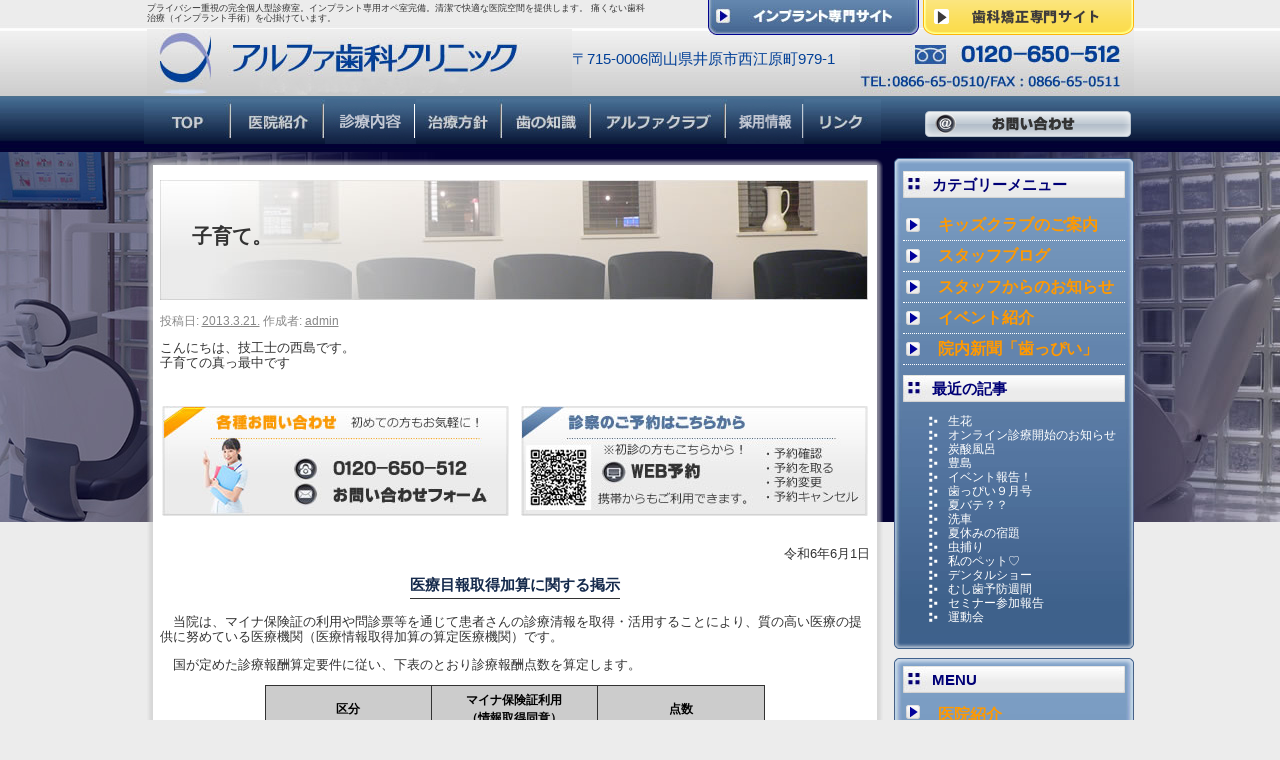

--- FILE ---
content_type: text/html; charset=UTF-8
request_url: https://alpha-dental.jp/%E5%AD%90%E8%82%B2%E3%81%A6%E3%80%82/
body_size: 10406
content:
<!DOCTYPE html>
<html lang="ja" prefix="og: http://ogp.me/ns# fb: http://ogp.me/ns/fb# article: http://ogp.me/ns/article#">
<head>
<meta charset="UTF-8" />
<title>子育て。 | プライバシー重視の完全個人型診療室。インプラント専用オペ室完備。清潔で快適な医院空間を提供します。 痛くない歯科治療（インプラント手術）を心掛けています。</title>
<link rel="profile" href="http://gmpg.org/xfn/11" />
<link href="https://alpha-dental.jp/wp-content/themes/twentyten/inohara.css" rel="stylesheet" type="text/css">
<link rel="stylesheet" type="text/css" media="all" href="https://alpha-dental.jp/wp-content/themes/twentyten/style.css" />
<link rel="pingback" href="https://alpha-dental.jp/xmlrpc.php" />
<meta name='robots' content='max-image-preview:large' />

<!-- SEO Ultimate (http://www.seodesignsolutions.com/wordpress-seo/) -->
	<meta property="og:type" content="article" />
	<meta property="og:title" content="子育て。" />
	<meta property="og:url" content="https://alpha-dental.jp/%e5%ad%90%e8%82%b2%e3%81%a6%e3%80%82/" />
	<meta property="article:published_time" content="2013-03-21" />
	<meta property="article:modified_time" content="2018-12-27" />
	<meta property="article:author" content="https://alpha-dental.jp/author/admin/" />
	<meta property="article:section" content="スタッフブログ" />
	<meta property="og:site_name" content="プライバシー重視の完全個人型診療室。インプラント専用オペ室完備。清潔で快適な医院空間を提供します。 痛くない歯科治療（インプラント手術）を心掛けています。" />
	<meta name="twitter:card" content="summary" />
<!-- /SEO Ultimate -->

<link rel="alternate" type="application/rss+xml" title="プライバシー重視の完全個人型診療室。インプラント専用オペ室完備。清潔で快適な医院空間を提供します。 痛くない歯科治療（インプラント手術）を心掛けています。 &raquo; フィード" href="https://alpha-dental.jp/feed/" />
<link rel="alternate" type="application/rss+xml" title="プライバシー重視の完全個人型診療室。インプラント専用オペ室完備。清潔で快適な医院空間を提供します。 痛くない歯科治療（インプラント手術）を心掛けています。 &raquo; コメントフィード" href="https://alpha-dental.jp/comments/feed/" />
<script type="text/javascript">
window._wpemojiSettings = {"baseUrl":"https:\/\/s.w.org\/images\/core\/emoji\/14.0.0\/72x72\/","ext":".png","svgUrl":"https:\/\/s.w.org\/images\/core\/emoji\/14.0.0\/svg\/","svgExt":".svg","source":{"concatemoji":"https:\/\/alpha-dental.jp\/wp-includes\/js\/wp-emoji-release.min.js?ver=6.2.8"}};
/*! This file is auto-generated */
!function(e,a,t){var n,r,o,i=a.createElement("canvas"),p=i.getContext&&i.getContext("2d");function s(e,t){p.clearRect(0,0,i.width,i.height),p.fillText(e,0,0);e=i.toDataURL();return p.clearRect(0,0,i.width,i.height),p.fillText(t,0,0),e===i.toDataURL()}function c(e){var t=a.createElement("script");t.src=e,t.defer=t.type="text/javascript",a.getElementsByTagName("head")[0].appendChild(t)}for(o=Array("flag","emoji"),t.supports={everything:!0,everythingExceptFlag:!0},r=0;r<o.length;r++)t.supports[o[r]]=function(e){if(p&&p.fillText)switch(p.textBaseline="top",p.font="600 32px Arial",e){case"flag":return s("\ud83c\udff3\ufe0f\u200d\u26a7\ufe0f","\ud83c\udff3\ufe0f\u200b\u26a7\ufe0f")?!1:!s("\ud83c\uddfa\ud83c\uddf3","\ud83c\uddfa\u200b\ud83c\uddf3")&&!s("\ud83c\udff4\udb40\udc67\udb40\udc62\udb40\udc65\udb40\udc6e\udb40\udc67\udb40\udc7f","\ud83c\udff4\u200b\udb40\udc67\u200b\udb40\udc62\u200b\udb40\udc65\u200b\udb40\udc6e\u200b\udb40\udc67\u200b\udb40\udc7f");case"emoji":return!s("\ud83e\udef1\ud83c\udffb\u200d\ud83e\udef2\ud83c\udfff","\ud83e\udef1\ud83c\udffb\u200b\ud83e\udef2\ud83c\udfff")}return!1}(o[r]),t.supports.everything=t.supports.everything&&t.supports[o[r]],"flag"!==o[r]&&(t.supports.everythingExceptFlag=t.supports.everythingExceptFlag&&t.supports[o[r]]);t.supports.everythingExceptFlag=t.supports.everythingExceptFlag&&!t.supports.flag,t.DOMReady=!1,t.readyCallback=function(){t.DOMReady=!0},t.supports.everything||(n=function(){t.readyCallback()},a.addEventListener?(a.addEventListener("DOMContentLoaded",n,!1),e.addEventListener("load",n,!1)):(e.attachEvent("onload",n),a.attachEvent("onreadystatechange",function(){"complete"===a.readyState&&t.readyCallback()})),(e=t.source||{}).concatemoji?c(e.concatemoji):e.wpemoji&&e.twemoji&&(c(e.twemoji),c(e.wpemoji)))}(window,document,window._wpemojiSettings);
</script>
<style type="text/css">
img.wp-smiley,
img.emoji {
	display: inline !important;
	border: none !important;
	box-shadow: none !important;
	height: 1em !important;
	width: 1em !important;
	margin: 0 0.07em !important;
	vertical-align: -0.1em !important;
	background: none !important;
	padding: 0 !important;
}
</style>
	<link rel='stylesheet' id='wp-block-library-css' href='https://alpha-dental.jp/wp-includes/css/dist/block-library/style.min.css?ver=6.2.8' type='text/css' media='all' />
<link rel='stylesheet' id='classic-theme-styles-css' href='https://alpha-dental.jp/wp-includes/css/classic-themes.min.css?ver=6.2.8' type='text/css' media='all' />
<style id='global-styles-inline-css' type='text/css'>
body{--wp--preset--color--black: #000000;--wp--preset--color--cyan-bluish-gray: #abb8c3;--wp--preset--color--white: #ffffff;--wp--preset--color--pale-pink: #f78da7;--wp--preset--color--vivid-red: #cf2e2e;--wp--preset--color--luminous-vivid-orange: #ff6900;--wp--preset--color--luminous-vivid-amber: #fcb900;--wp--preset--color--light-green-cyan: #7bdcb5;--wp--preset--color--vivid-green-cyan: #00d084;--wp--preset--color--pale-cyan-blue: #8ed1fc;--wp--preset--color--vivid-cyan-blue: #0693e3;--wp--preset--color--vivid-purple: #9b51e0;--wp--preset--gradient--vivid-cyan-blue-to-vivid-purple: linear-gradient(135deg,rgba(6,147,227,1) 0%,rgb(155,81,224) 100%);--wp--preset--gradient--light-green-cyan-to-vivid-green-cyan: linear-gradient(135deg,rgb(122,220,180) 0%,rgb(0,208,130) 100%);--wp--preset--gradient--luminous-vivid-amber-to-luminous-vivid-orange: linear-gradient(135deg,rgba(252,185,0,1) 0%,rgba(255,105,0,1) 100%);--wp--preset--gradient--luminous-vivid-orange-to-vivid-red: linear-gradient(135deg,rgba(255,105,0,1) 0%,rgb(207,46,46) 100%);--wp--preset--gradient--very-light-gray-to-cyan-bluish-gray: linear-gradient(135deg,rgb(238,238,238) 0%,rgb(169,184,195) 100%);--wp--preset--gradient--cool-to-warm-spectrum: linear-gradient(135deg,rgb(74,234,220) 0%,rgb(151,120,209) 20%,rgb(207,42,186) 40%,rgb(238,44,130) 60%,rgb(251,105,98) 80%,rgb(254,248,76) 100%);--wp--preset--gradient--blush-light-purple: linear-gradient(135deg,rgb(255,206,236) 0%,rgb(152,150,240) 100%);--wp--preset--gradient--blush-bordeaux: linear-gradient(135deg,rgb(254,205,165) 0%,rgb(254,45,45) 50%,rgb(107,0,62) 100%);--wp--preset--gradient--luminous-dusk: linear-gradient(135deg,rgb(255,203,112) 0%,rgb(199,81,192) 50%,rgb(65,88,208) 100%);--wp--preset--gradient--pale-ocean: linear-gradient(135deg,rgb(255,245,203) 0%,rgb(182,227,212) 50%,rgb(51,167,181) 100%);--wp--preset--gradient--electric-grass: linear-gradient(135deg,rgb(202,248,128) 0%,rgb(113,206,126) 100%);--wp--preset--gradient--midnight: linear-gradient(135deg,rgb(2,3,129) 0%,rgb(40,116,252) 100%);--wp--preset--duotone--dark-grayscale: url('#wp-duotone-dark-grayscale');--wp--preset--duotone--grayscale: url('#wp-duotone-grayscale');--wp--preset--duotone--purple-yellow: url('#wp-duotone-purple-yellow');--wp--preset--duotone--blue-red: url('#wp-duotone-blue-red');--wp--preset--duotone--midnight: url('#wp-duotone-midnight');--wp--preset--duotone--magenta-yellow: url('#wp-duotone-magenta-yellow');--wp--preset--duotone--purple-green: url('#wp-duotone-purple-green');--wp--preset--duotone--blue-orange: url('#wp-duotone-blue-orange');--wp--preset--font-size--small: 13px;--wp--preset--font-size--medium: 20px;--wp--preset--font-size--large: 36px;--wp--preset--font-size--x-large: 42px;--wp--preset--spacing--20: 0.44rem;--wp--preset--spacing--30: 0.67rem;--wp--preset--spacing--40: 1rem;--wp--preset--spacing--50: 1.5rem;--wp--preset--spacing--60: 2.25rem;--wp--preset--spacing--70: 3.38rem;--wp--preset--spacing--80: 5.06rem;--wp--preset--shadow--natural: 6px 6px 9px rgba(0, 0, 0, 0.2);--wp--preset--shadow--deep: 12px 12px 50px rgba(0, 0, 0, 0.4);--wp--preset--shadow--sharp: 6px 6px 0px rgba(0, 0, 0, 0.2);--wp--preset--shadow--outlined: 6px 6px 0px -3px rgba(255, 255, 255, 1), 6px 6px rgba(0, 0, 0, 1);--wp--preset--shadow--crisp: 6px 6px 0px rgba(0, 0, 0, 1);}:where(.is-layout-flex){gap: 0.5em;}body .is-layout-flow > .alignleft{float: left;margin-inline-start: 0;margin-inline-end: 2em;}body .is-layout-flow > .alignright{float: right;margin-inline-start: 2em;margin-inline-end: 0;}body .is-layout-flow > .aligncenter{margin-left: auto !important;margin-right: auto !important;}body .is-layout-constrained > .alignleft{float: left;margin-inline-start: 0;margin-inline-end: 2em;}body .is-layout-constrained > .alignright{float: right;margin-inline-start: 2em;margin-inline-end: 0;}body .is-layout-constrained > .aligncenter{margin-left: auto !important;margin-right: auto !important;}body .is-layout-constrained > :where(:not(.alignleft):not(.alignright):not(.alignfull)){max-width: var(--wp--style--global--content-size);margin-left: auto !important;margin-right: auto !important;}body .is-layout-constrained > .alignwide{max-width: var(--wp--style--global--wide-size);}body .is-layout-flex{display: flex;}body .is-layout-flex{flex-wrap: wrap;align-items: center;}body .is-layout-flex > *{margin: 0;}:where(.wp-block-columns.is-layout-flex){gap: 2em;}.has-black-color{color: var(--wp--preset--color--black) !important;}.has-cyan-bluish-gray-color{color: var(--wp--preset--color--cyan-bluish-gray) !important;}.has-white-color{color: var(--wp--preset--color--white) !important;}.has-pale-pink-color{color: var(--wp--preset--color--pale-pink) !important;}.has-vivid-red-color{color: var(--wp--preset--color--vivid-red) !important;}.has-luminous-vivid-orange-color{color: var(--wp--preset--color--luminous-vivid-orange) !important;}.has-luminous-vivid-amber-color{color: var(--wp--preset--color--luminous-vivid-amber) !important;}.has-light-green-cyan-color{color: var(--wp--preset--color--light-green-cyan) !important;}.has-vivid-green-cyan-color{color: var(--wp--preset--color--vivid-green-cyan) !important;}.has-pale-cyan-blue-color{color: var(--wp--preset--color--pale-cyan-blue) !important;}.has-vivid-cyan-blue-color{color: var(--wp--preset--color--vivid-cyan-blue) !important;}.has-vivid-purple-color{color: var(--wp--preset--color--vivid-purple) !important;}.has-black-background-color{background-color: var(--wp--preset--color--black) !important;}.has-cyan-bluish-gray-background-color{background-color: var(--wp--preset--color--cyan-bluish-gray) !important;}.has-white-background-color{background-color: var(--wp--preset--color--white) !important;}.has-pale-pink-background-color{background-color: var(--wp--preset--color--pale-pink) !important;}.has-vivid-red-background-color{background-color: var(--wp--preset--color--vivid-red) !important;}.has-luminous-vivid-orange-background-color{background-color: var(--wp--preset--color--luminous-vivid-orange) !important;}.has-luminous-vivid-amber-background-color{background-color: var(--wp--preset--color--luminous-vivid-amber) !important;}.has-light-green-cyan-background-color{background-color: var(--wp--preset--color--light-green-cyan) !important;}.has-vivid-green-cyan-background-color{background-color: var(--wp--preset--color--vivid-green-cyan) !important;}.has-pale-cyan-blue-background-color{background-color: var(--wp--preset--color--pale-cyan-blue) !important;}.has-vivid-cyan-blue-background-color{background-color: var(--wp--preset--color--vivid-cyan-blue) !important;}.has-vivid-purple-background-color{background-color: var(--wp--preset--color--vivid-purple) !important;}.has-black-border-color{border-color: var(--wp--preset--color--black) !important;}.has-cyan-bluish-gray-border-color{border-color: var(--wp--preset--color--cyan-bluish-gray) !important;}.has-white-border-color{border-color: var(--wp--preset--color--white) !important;}.has-pale-pink-border-color{border-color: var(--wp--preset--color--pale-pink) !important;}.has-vivid-red-border-color{border-color: var(--wp--preset--color--vivid-red) !important;}.has-luminous-vivid-orange-border-color{border-color: var(--wp--preset--color--luminous-vivid-orange) !important;}.has-luminous-vivid-amber-border-color{border-color: var(--wp--preset--color--luminous-vivid-amber) !important;}.has-light-green-cyan-border-color{border-color: var(--wp--preset--color--light-green-cyan) !important;}.has-vivid-green-cyan-border-color{border-color: var(--wp--preset--color--vivid-green-cyan) !important;}.has-pale-cyan-blue-border-color{border-color: var(--wp--preset--color--pale-cyan-blue) !important;}.has-vivid-cyan-blue-border-color{border-color: var(--wp--preset--color--vivid-cyan-blue) !important;}.has-vivid-purple-border-color{border-color: var(--wp--preset--color--vivid-purple) !important;}.has-vivid-cyan-blue-to-vivid-purple-gradient-background{background: var(--wp--preset--gradient--vivid-cyan-blue-to-vivid-purple) !important;}.has-light-green-cyan-to-vivid-green-cyan-gradient-background{background: var(--wp--preset--gradient--light-green-cyan-to-vivid-green-cyan) !important;}.has-luminous-vivid-amber-to-luminous-vivid-orange-gradient-background{background: var(--wp--preset--gradient--luminous-vivid-amber-to-luminous-vivid-orange) !important;}.has-luminous-vivid-orange-to-vivid-red-gradient-background{background: var(--wp--preset--gradient--luminous-vivid-orange-to-vivid-red) !important;}.has-very-light-gray-to-cyan-bluish-gray-gradient-background{background: var(--wp--preset--gradient--very-light-gray-to-cyan-bluish-gray) !important;}.has-cool-to-warm-spectrum-gradient-background{background: var(--wp--preset--gradient--cool-to-warm-spectrum) !important;}.has-blush-light-purple-gradient-background{background: var(--wp--preset--gradient--blush-light-purple) !important;}.has-blush-bordeaux-gradient-background{background: var(--wp--preset--gradient--blush-bordeaux) !important;}.has-luminous-dusk-gradient-background{background: var(--wp--preset--gradient--luminous-dusk) !important;}.has-pale-ocean-gradient-background{background: var(--wp--preset--gradient--pale-ocean) !important;}.has-electric-grass-gradient-background{background: var(--wp--preset--gradient--electric-grass) !important;}.has-midnight-gradient-background{background: var(--wp--preset--gradient--midnight) !important;}.has-small-font-size{font-size: var(--wp--preset--font-size--small) !important;}.has-medium-font-size{font-size: var(--wp--preset--font-size--medium) !important;}.has-large-font-size{font-size: var(--wp--preset--font-size--large) !important;}.has-x-large-font-size{font-size: var(--wp--preset--font-size--x-large) !important;}
.wp-block-navigation a:where(:not(.wp-element-button)){color: inherit;}
:where(.wp-block-columns.is-layout-flex){gap: 2em;}
.wp-block-pullquote{font-size: 1.5em;line-height: 1.6;}
</style>
<link rel='stylesheet' id='contact-form-7-css' href='https://alpha-dental.jp/wp-content/plugins/contact-form-7/includes/css/styles.css?ver=5.1.1' type='text/css' media='all' />
<script type='text/javascript' src='https://ajax.googleapis.com/ajax/libs/prototype/1.7.1.0/prototype.js?ver=1.7.1' id='prototype-js'></script>
<script type='text/javascript' src='https://ajax.googleapis.com/ajax/libs/scriptaculous/1.9.0/scriptaculous.js?ver=1.9.0' id='scriptaculous-root-js'></script>
<script type='text/javascript' src='https://ajax.googleapis.com/ajax/libs/scriptaculous/1.9.0/effects.js?ver=1.9.0' id='scriptaculous-effects-js'></script>
<script type='text/javascript' src='https://alpha-dental.jp/wp-content/plugins/lightbox-2/lightbox.js?ver=1.8' id='lightbox-js'></script>
<script type='text/javascript' src='https://alpha-dental.jp/wp-includes/js/jquery/jquery.min.js?ver=3.6.4' id='jquery-core-js'></script>
<script type='text/javascript' src='https://alpha-dental.jp/wp-includes/js/jquery/jquery-migrate.min.js?ver=3.4.0' id='jquery-migrate-js'></script>
<link rel="https://api.w.org/" href="https://alpha-dental.jp/wp-json/" /><link rel="alternate" type="application/json" href="https://alpha-dental.jp/wp-json/wp/v2/posts/818" /><link rel="EditURI" type="application/rsd+xml" title="RSD" href="https://alpha-dental.jp/xmlrpc.php?rsd" />
<link rel="wlwmanifest" type="application/wlwmanifest+xml" href="https://alpha-dental.jp/wp-includes/wlwmanifest.xml" />
<meta name="generator" content="WordPress 6.2.8" />
<link rel="canonical" href="https://alpha-dental.jp/%e5%ad%90%e8%82%b2%e3%81%a6%e3%80%82/" />
<link rel='shortlink' href='https://alpha-dental.jp/?p=818' />
<link rel="alternate" type="application/json+oembed" href="https://alpha-dental.jp/wp-json/oembed/1.0/embed?url=https%3A%2F%2Falpha-dental.jp%2F%25e5%25ad%2590%25e8%2582%25b2%25e3%2581%25a6%25e3%2580%2582%2F" />
<link rel="alternate" type="text/xml+oembed" href="https://alpha-dental.jp/wp-json/oembed/1.0/embed?url=https%3A%2F%2Falpha-dental.jp%2F%25e5%25ad%2590%25e8%2582%25b2%25e3%2581%25a6%25e3%2580%2582%2F&#038;format=xml" />

	<!-- begin lightbox scripts -->
	<script type="text/javascript">
    //<![CDATA[
    document.write('<link rel="stylesheet" href="https://alpha-dental.jp/wp-content/plugins/lightbox-2/Themes/Black/lightbox.css" type="text/css" media="screen" />');
    //]]>
    </script>
	<!-- end lightbox scripts -->
<script type="text/javascript" src="https://alpha-dental.jp/js/gotop.js"></script>
<script type="text/javascript" src="https://alpha-dental.jp/alpha/iepngfix_tilebg.js"></script>
<link rel="stylesheet" type="text/css" href="https://alpha-dental.jp/slick/slick.css" media="screen" />
<link rel="stylesheet" type="text/css" href="https://alpha-dental.jp/slick/slick-theme.css" media="screen" />
<script src="//ajax.googleapis.com/ajax/libs/jquery/2.1.3/jquery.min.js"></script>
<script type="text/javascript" src="https://alpha-dental.jp/slick/slick.min.js"></script>
</head>

<body class="post-template-default single single-post postid-818 single-format-standard">

<div class="head-bg">
<div id="wrapper" class="hfeed">
    <div id="site-description">
        <a href="https://www.alpha-implant.com/" title="インプラント専門サイト" target="_blank"><img src="https://alpha-dental.jp/wp-content/themes/twentyten/images/header/go_inplantsite.jpg" width="211" height="35" class="inp"></a>

        <a href="https://alpha-orthodontic.jp/" title="歯科矯正専門サイト" target="_blank"><img src="https://alpha-dental.jp/wp-content/themes/twentyten/images/header/go-orthodontic.png" width="211" height="35" class="orth"></a>
    </div><!--#site-description-->
	<div id="header">
      <a name="top"></a>
		<div id="masthead">
			<div id="branding" role="banner" class="clearfix">
								<div id="site-title">
					<span>
						<a href="https://alpha-dental.jp/" title="プライバシー重視の完全個人型診療室。インプラント専用オペ室完備。清潔で快適な医院空間を提供します。 痛くない歯科治療（インプラント手術）を心掛けています。" rel="home">プライバシー重視の完全個人型診療室。インプラント専用オペ室完備。清潔で快適な医院空間を提供します。 痛くない歯科治療（インプラント手術）を心掛けています。</a>
					</span>
				</div>
				


                              <!--header-imgデフォルト位置-->
                                <div class="clear"></div>
			</div><!-- #branding -->
            <div class="clearfix">
			  	<div id="logo">
                  <a href="https://alpha-dental.jp/" title="アルファ歯科クリニック" rel="home"><img src="https://alpha-dental.jp/wp-content/themes/twentyten/images/header/logo.jpg" width="425" height="66"></a>
                </div><!--#logo-->
                <div id="address">
                  〒715-0006岡山県井原市西江原町979-1
                </div><!--#address-->
                <div id="tel">
                  <img src="https://alpha-dental.jp/wp-content/themes/twentyten/images/header/header_tel.jpg" width="274" height="67" title="フリーダイヤル0120-650-512">
                </div><!--#tel-->
            </div><!--.clearfix-->
					</div><!-- #masthead -->
	</div><!-- #header -->
</div>
</div>
<div class="wrapper-second">
			<div id="access" role="navigation" class="clearfix">
			  				<div class="skip-link screen-reader-text"><a href="#content" title="コンテンツへ移動">コンテンツへ移動</a></div>
				<div class="menu">
                  <ul class="clearfix">
                    <li class="current_page_item"><a href="https://alpha-dental.jp/" title="TOP"><img src="https://alpha-dental.jp/wp-content/themes/twentyten/images/header/navi_top.jpg" width="88" height="45"></a></li><li class="current_page_item"><a href="https://alpha-dental.jp/iin/" title="医院紹介"><img src="https://alpha-dental.jp/wp-content/themes/twentyten/images/header/navi_shoukai.jpg" width="93" height="45"></a></li><li class="current_page_item"><a href="https://alpha-dental.jp/mushiba/" title="診療内容"><img src="https://alpha-dental.jp/wp-content/themes/twentyten/images/header/navi_naiyou.jpg" width="91" height="45"></a></li><li class="current_page_item"><a href="https://alpha-dental.jp/houshin/" title="治療方針"><img src="https://alpha-dental.jp/wp-content/themes/twentyten/images/header/navi_housin.jpg" width="87" height="45"></a></li><li class="current_page_item"><a href="https://alpha-dental.jp/chishiki/" title="歯の知識"><img src="https://alpha-dental.jp/wp-content/themes/twentyten/images/header/navi_chishiki.jpg" width="89" height="45"></a></li><li class="current_page_item"><a href="https://alpha-dental.jp/alpha_club/" title="アルファクラブ"><img src="https://alpha-dental.jp/wp-content/themes/twentyten/images/header/navi_club.jpg" width="135" height="45"></a></li><li class="current_page_item"><a href="https://alpha-dental.jp/adopt/" title="採用情報"><img src="https://alpha-dental.jp/wp-content/themes/twentyten/images/header/navi_saiyo.jpg" alt="リンク" width="77" height="45"></a></li><li class="current_page_item"><a href="https://alpha-dental.jp/link/" title="リンク"><img src="https://alpha-dental.jp/wp-content/themes/twentyten/images/header/navi_link.jpg" alt="リンク" width="77" height="45"></a></li>
                  </ul>
          </div><!--#menu-->
                <div id="inquiry"><a href="https://alpha-dental.jp/inquiry/"><img src="https://alpha-dental.jp/wp-content/themes/twentyten/images/header/top_inquiry.png" width="206" height="26"></a></div><!--#inquiry-->
			</div><!-- #access -->
	</div>
<div class="wrapper-third">
<!--カルーセルスライダー-->
    <!--//カルーセルスライダー-->
</div>
<div id="wrapper-2">
	<div id="main">
		<div id="container">
			<div id="content" role="main">

			  <div id="content_top">
              </div><!--#content_top-->
              <div id="content_middle2">

			


				<div id="post-818" class="post-818 post type-post status-publish format-standard hentry category-staff">
					<h1 class="entry-title">子育て。</h1>

					<div class="entry-meta">
						<span class="meta-prep meta-prep-author">投稿日:</span> <a href="https://alpha-dental.jp/%e5%ad%90%e8%82%b2%e3%81%a6%e3%80%82/" title="9:15 AM" rel="bookmark"><span class="entry-date">2013.3.21.</span></a> <span class="meta-sep">作成者:</span> <span class="author vcard"><a class="url fn n" href="https://alpha-dental.jp/author/admin/" title="admin の投稿をすべて表示">admin</a></span>					</div><!-- .entry-meta -->

					<div class="entry-content">
						<p>こんにちは、技工士の西島です。<br />子育ての真っ最中です</p>
											</div><!-- .entry-content -->


				</div><!-- #post-## -->


                <div id="bottom_banner" class="clearfix">
                  <div class="bottom_inquiry">
                    <a href="http://alpha-dental.jp/inquiry/" title="お問い合わせフォーム"><img src="http://alpha-dental.jp/wp-content/themes/twentyten/images/main/bottom_inquiry.jpg" width="347" height="110"></a>
                  </div><!--.bottom_inquiry-->
                  <div class="bottom_appo">
                    <a href="http://www.dentalqube.com/alphadc/pc/index.html" title="Web予約はこちら" target="_blank"><img src="http://alpha-dental.jp/wp-content/themes/twentyten/images/main/bottom_appo.jpg" width="347" height="110"></a>
                  </div><!--.bottom_appo-->
                </div><!--#bottom_banner-->
				  
				  <div id="bottom-keiji" style="margin-top:30px;">
					  <p style="text-align:right">令和6年6月1日</p>
<h2>医療目報取得加算に関する掲示</h2>
<p>　当院は、マイナ保険証の利用や問診票等を通じて患者さんの診療清報を取得・活用することにより、質の高い医療の提供に努めている医療機関（医療情報取得加算の算定医療機関）です。</p>
<p>　国が定めた診療報酬算定要件に従い、下表のとおり診療報酬点数を算定します。</p>
<table>
<tbody>
<tr>
<th>区分</th>
<th>マイナ保険証利用<br>（情報取得同意）</th>
<th>点数</th>
</tr>
<tr>
<th rowspan="2">初診</th>
<td>する</td>
<td>1点</td>
</tr>
<tr>
<td>しない</td>
<td>3点</td>
</tr>
<tr>
<th rowspan="2">再診</th>
<td>する</td>
<td>1点</td>
</tr>
<tr>
<td>しない</td>
<td>2点</td>
</tr>
</tbody>
</table>
<p style="text-align:center">※正確な情報を取得・活用する為、マイナ保険証によるオンライン資格確認等の利用にご理解ご協力をお願いします。</p>
				  </div>
				  
              </div><!--#content_middle-->
              <div id="content_bottom">
              </div><!--#content_bottom-->

			</div><!-- #content -->
		</div><!-- #container -->


	  <div id="primary" class="widget-area" role="complementary">
        <div id="blog_list">
         <div id="blog_list_top">
         </div><!--#blog_list_top-->
         <div id="blog_list_middle">
		   <ul class="xoxo">

<li id="mycategoryorder-3" class="widget-container widget_mycategoryorder"><h3 class="widget-title">カテゴリーメニュー</h3>		<ul>
			<li class="cat-item cat-item-3"><a href="https://alpha-dental.jp/category/kids/">キッズクラブのご案内</a>
</li>
	<li class="cat-item cat-item-11"><a href="https://alpha-dental.jp/category/staff/">スタッフブログ</a>
</li>
	<li class="cat-item cat-item-4"><a href="https://alpha-dental.jp/category/staff-info/">スタッフからのお知らせ</a>
</li>
	<li class="cat-item cat-item-5"><a href="https://alpha-dental.jp/category/event/">イベント紹介</a>
</li>
	<li class="cat-item cat-item-6"><a href="https://alpha-dental.jp/category/happy/">院内新聞「歯っぴい」</a>
</li>
		</ul>
		</li>
		<li id="recent-posts-2" class="widget-container widget_recent_entries">
		<h3 class="widget-title">最近の記事</h3>
		<ul>
											<li>
					<a href="https://alpha-dental.jp/%e7%94%9f%e8%8a%b1/">生花</a>
									</li>
											<li>
					<a href="https://alpha-dental.jp/%e3%82%aa%e3%83%b3%e3%83%a9%e3%82%a4%e3%83%b3%e8%a8%ba%e7%99%82%e9%96%8b%e5%a7%8b%e3%81%ae%e3%81%8a%e7%9f%a5%e3%82%89%e3%81%9b/">オンライン診療開始のお知らせ</a>
									</li>
											<li>
					<a href="https://alpha-dental.jp/%e7%82%ad%e9%85%b8%e9%a2%a8%e5%91%82/">炭酸風呂</a>
									</li>
											<li>
					<a href="https://alpha-dental.jp/%e8%b1%8a%e5%b3%b6/">豊島</a>
									</li>
											<li>
					<a href="https://alpha-dental.jp/%e3%82%a4%e3%83%99%e3%83%b3%e3%83%88%e5%a0%b1%e5%91%8a%ef%bc%81/">イベント報告！</a>
									</li>
											<li>
					<a href="https://alpha-dental.jp/%e6%ad%af%e3%81%a3%e3%81%b4%e3%81%84%ef%bc%99%e6%9c%88%e5%8f%b7/">歯っぴい９月号</a>
									</li>
											<li>
					<a href="https://alpha-dental.jp/%e5%a4%8f%e3%83%90%e3%83%86%ef%bc%9f%ef%bc%9f/">夏バテ？？</a>
									</li>
											<li>
					<a href="https://alpha-dental.jp/%e6%b4%97%e8%bb%8a/">洗車</a>
									</li>
											<li>
					<a href="https://alpha-dental.jp/%e5%a4%8f%e4%bc%91%e3%81%bf%e3%81%ae%e5%ae%bf%e9%a1%8c/">夏休みの宿題</a>
									</li>
											<li>
					<a href="https://alpha-dental.jp/%e8%99%ab%e6%8d%95%e3%82%8a/">虫捕り</a>
									</li>
											<li>
					<a href="https://alpha-dental.jp/%e7%a7%81%e3%81%ae%e3%83%9a%e3%83%83%e3%83%88%e2%99%a1/">私のペット♡</a>
									</li>
											<li>
					<a href="https://alpha-dental.jp/%e3%83%87%e3%83%b3%e3%82%bf%e3%83%ab%e3%82%b7%e3%83%a7%e3%83%bc/">デンタルショー</a>
									</li>
											<li>
					<a href="https://alpha-dental.jp/%e3%82%80%e3%81%97%e6%ad%af%e4%ba%88%e9%98%b2%e9%80%b1%e9%96%93/">むし歯予防週間</a>
									</li>
											<li>
					<a href="https://alpha-dental.jp/%e3%82%bb%e3%83%9f%e3%83%8a%e3%83%bc%e5%8f%82%e5%8a%a0%e5%a0%b1%e5%91%8a/">セミナー参加報告</a>
									</li>
											<li>
					<a href="https://alpha-dental.jp/%e9%81%8b%e5%8b%95%e4%bc%9a-3/">運動会</a>
									</li>
					</ul>

		</li>		   </ul><!--.xoxo-->
         </div><!--#blog_list_middle-->
         <div id="blog_list_bottom">
         </div><!--#blog_list_bottom-->
        </div><!--#blog_list-->         

          <!--<a href="https://alpha-dental.jp/houmon/"><img src="https://alpha-dental.jp/wp-content/themes/twentyten/images/houmon/side_houmon_bnr.jpg" width="240" height="95" alt="歯の往診・口腔ケアのご案内" class="mb_4"></a>-->  
          <div id="page_list">
            <div id="page_list_top">
            </div><!--#page_list_top-->
            <div id="page_list_middle">
              <h3 class="side_title">MENU</h3>
              <ul>
                <li class="list_1"><a href="https://alpha-dental.jp/iin/">医院紹介</a>
<ul>
    <li class="list_2"><a href="https://alpha-dental.jp/setubi/">設備紹介</a></li>
                    <li class="list_2"><a href="https://alpha-dental.jp/incho/">院長紹介</a></li>
                    <li class="list_2"><a href="https://alpha-dental.jp/ishi/">医師紹介</a></li>
                    <li class="list_2"><a href="https://alpha-dental.jp/staff/">スタッフ紹介</a></li>
                  </ul>
                </li>
                <li class="list_1"><a href="https://alpha-dental.jp/mushiba/">診療科目</a>
<ul>
            <li class="list_2"><a href="https://alpha-dental.jp/mushiba/">虫歯治療</a></li>
                    <li class="list_2"><a href="https://alpha-dental.jp/shinbi/">審美歯科</a></li>
                    <li class="list_2"><a href="https://www.alpha-implant.com/" target="_blank">インプラント</a></li>
                    <li class="list_2"><a href="https://alpha-dental.jp/kyousei/">矯正歯科</a></li>
                    <li class="list_2"><a href="https://alpha-dental.jp/sisyubyou/">歯周病科</a></li>
                    <li class="list_2"><a href="https://alpha-dental.jp/tokusyugishi/">特殊義歯</a></li>
                    <li class="list_2"><a href="https://alpha-dental.jp/ago/">顎関節症</a></li>
                    <li class="list_2"><a href="https://alpha-dental.jp/laser/">レーザー治療</a></li>
                    <li class="list_2"><a href="https://alpha-dental.jp/kousyu/">口臭治療</a></li>
                    <li class="list_2"><a href="https://alpha-dental.jp/risk/">リスク検査</a></li>
                    <li class="list_2 none"><a href="https://alpha-dental.jp/houmon/">訪問診療</a></li>
                    <li class="list_2"><a href="https://alpha-dental.jp/kouku/">口腔外科　その他</a></li>
                    <li class="list_2"><a href="https://alpha-dental.jp/cerec/">セレック（３D）</a></li>
                  </ul>
                </li>
                <li class="list_1"><a href="https://alpha-dental.jp/houshin/">治療方針</a>
                  <ul>
            <li class="list_2"><a href="https://alpha-dental.jp/houshin/">治療指針</a></li>
                    <li class="list_2"><a href="https://alpha-dental.jp/nagare/">治療の流れ</a></li>
                    <li class="list_2"><a href="https://alpha-dental.jp/sindan/">的確な診断</a></li>
                    <li class="list_2"><a href="https://alpha-dental.jp/setumei/">丁寧な説明</a></li>
                    <li class="list_2"><a href="https://alpha-dental.jp/eiseikanri/">衛生管理</a></li>
                    <li class="list_2"><a href="https://alpha-dental.jp/mutsu/">痛みの対応</a></li>
                    <li class="list_2"><a href="https://alpha-dental.jp/chiryouhi/">治療費</a></li>
                  </ul>
                </li>
                <li class="list_1"><a href="https://alpha-dental.jp/chishiki/">歯の知識</a></li><li class="list_1"><a href="https://alpha-dental.jp/adopt/">採用情報</a></li><ul>
<li class="list_2"><a href="https://alpha-dental.jp/adopt/">採用理念</a></li>
<li class="list_2"><a href="https://alpha-dental.jp/occupatons/">採用職種</a></li>
<li class="list_2"><a href="https://alpha-dental.jp/environment/">働く環境</a></li>
<li class="list_2"><a href="https://alpha-dental.jp/interview/">スタッフインタビュー</a></li>
<li class="list_2"><a href="https://alpha-dental.jp/entry/">エントリーフォーム</a></li></ul>
              </ul>
            </div><!--#page_list_middle-->
            <div id="page_list_bottom">
            </div><!--#page_list_bottom-->
          </div><!--#page_list-->
		  
		  <div id="wrap-dx" class="wrap-dx" style="border:1px solid #333;border-radius:5px;padding:10px;">
<h2 style="font-weight:bold;font-size:16px;margin:10px 0;">医療DX推進体制整備加算・在宅医療DX情報活用加算に係る掲示</h2>
<h3 style="font-size:14px;margin-bottom:10px;">当院は医療DX・在宅医療DX情報活用を通じた質の高い医療を提供できるように体制整備を行っております。</h3>
<ul style="line-height:1.8;list-style:disc;margin-left:1.5em;">
<li>オンライン資格確認等システムにより取得した医療情報を活用して診療を実施しています。</li>
<li>マイナ保険証利用を促進するなど、医療DXを通じて質の高い医療を提供できるよう取り組んでいます。</li>
<li>電子処方箋の発行及び電子カルテ共有サービスを活用できる体制については、今後導入予定です。</li>
</ul>
<img src="/wp-content/uploads/2024/08/side-logo.jpg" alt="アルファ歯科クリニック" style="margin:10px auto 0;max-width:90%;display:block;" class="logo-name">
</div>
          
		</div><!-- #primary .widget-area -->

	</div><!-- #main -->
    <div id="go-top" class="clearfix">
      <div class="go-top"><a href="#top"><img src="https://alpha-dental.jp/wp-content/themes/twentyten/images/footer/go_top.jpg" width="122" height="24"></a></div><!--.go-top-->
      <div class="addthis">
        <!-- AddThis Button BEGIN -->
<div class="addthis_toolbox addthis_default_style ">
<a class="addthis_button_facebook_like" fb:like:layout="button_count"></a>
<a class="addthis_button_tweet"></a>
<a class="addthis_counter addthis_pill_style"></a>
</div>
<script type="text/javascript">var addthis_config = {"data_track_clickback":true};</script>
<script type="text/javascript" src="https://s7.addthis.com/js/250/addthis_widget.js#pubid=ra-4d8da26040a85033"></script>
<!-- AddThis Button END -->
      </div><!--.addthis-->
    </div><!--#go-top-->
</div><!-- #wrapper -->

	<div id="footer" role="contentinfo">
		<div id="colophon" class="clearfix">



	      <div id="site-info" class="clearfix">
                <div class="footer_link">
                  <ul>
                    <li class="list_1"><a href="https://alpha-dental.jp/iin/">■医院紹介</a>
                      <ul>
                        <li class="list_2"><a href="https://alpha-dental.jp/setubi/">・設備紹介</a></li>
                        <li class="list_2"><a href="https://alpha-dental.jp/incho/">・院長紹介</a></li>
                        <li class="list_2"><a href="https://alpha-dental.jp/ishi/">・医師紹介</a></li>
                        <li class="list_2"><a href="https://alpha-dental.jp/staff/">・staff紹介</a></li>
                      </ul>
                    </li>
                  </ul>
                </div><!--.footer_link-->
                <div class="footer_link">
                  <ul>
                    <li class="list_1"><a href="https://alpha-dental.jp/mushiba/">■診療内容</a>
                      <ul>
                        <li class="list_2"><a href="https://alpha-dental.jp/mushiba/">・虫歯治療</a></li>
                        <li class="list_2"><a href="https://alpha-dental.jp/shinbi/">・審美治療</a></li>
                        <li class="list_2"><a href="https://www.alpha-implant.com/" target="_blank">・インプラント</a></li>
                        <li class="list_2"><a href="https://alpha-dental.jp/kyousei/">・矯正歯科</a></li>
                        <li class="list_2"><a href="https://alpha-dental.jp/sisyubyou/">・歯周病科</a></li>
                        <li class="list_2"><a href="https://alpha-dental.jp/tokusyugishi/">・特殊義歯</a></li>
                        <li class="list_2"><a href="https://alpha-dental.jp/ago/">・顎関節症</a></li>
                        <li class="list_2"><a href="https://alpha-dental.jp/laser/">・レーザー治療</a></li>
                        <li class="list_2"><a href="https://alpha-dental.jp/kousyu/">・口臭治療</a></li>
                        <li class="list_2"><a href="https://alpha-dental.jp/risk/">・リスク検査</a></li>
                        <li class="list_2 none"><a href="https://alpha-dental.jp/houmon/">・訪問診療</a></li>
                        <li class="list_2"><a href="https://alpha-dental.jp/kouku/">・その他</a></li>
                      </ul>
                    </li>

                  </ul>
                </div><!--.footer_link-->
                <div class="footer_link">
                  <ul>
                    <li class="list_1"><a href="https://alpha-dental.jp/houshin/">■治療方針</a>
                      <ul>
                        <li class="list_2"><a href="https://alpha-dental.jp/houshin/">・治療指針</a></li>
                        <li class="list_2"><a href="https://alpha-dental.jp/nagare/">・治療の流れ</a></li>
                        <li class="list_2"><a href="https://alpha-dental.jp/sindan/">・的確な診断</a></li>
                        <li class="list_2"><a href="https://alpha-dental.jp/setumei/">・丁寧な説明</a></li>
                        <li class="list_2"><a href="https://alpha-dental.jp/eiseikanri/">・衛生管理</a></li>
                        <li class="list_2"><a href="https://alpha-dental.jp/mutsu/">・痛みの対応</a></li>
                        <li class="list_2"><a href="https://alpha-dental.jp/chiryouhi/">・治療費</a></li>
                      </ul>
                    <br>
                    </li>
                    <li class="list_1"><a href="https://alpha-dental.jp/chishiki/">■歯の知識</a></li>
                    <li class="list_1"><a href="https://alpha-dental.jp/alpha_club/">■アルファクラブ</a></li>
                    <li class="list_1"><a href="https://alpha-dental.jp/want/">■歯科衛生士募集</a></li>
                  </ul>
                </div><!--.footer_link-->
                <div class="footer_link">
                  <ul>
                    <li class="list_1"><a href="http://blog.livedoor.jp/alphadental/?blog_id=1980023" target="_blank">■スタッフブログ</a></li>
                    <li class="list_1"><a href="https://alpha-dental.jp/link/">■Link</a></li>
                    <li class="list_1"><a href="https://alpha-dental.jp/sitemap/">■サイトマップ</a></li>
                  </ul>
                </div><!--.footer_link-->
                <div class="clear"></div>
	      </div><!-- #site-info -->

	      <div id="site-generator">
                <a href="https://alpha-dental.jp/iin/#map"><img src="https://alpha-dental.jp/wp-content/themes/twentyten/images/footer/footer_address.jpg" width="334" height="180"></a>
                <p class="copyright">Copyright 2011 Alpha Dental Clinic All Right Reserved.</p>
	      </div><!-- #site-generator -->
                <div class="clear"></div>

		</div><!-- #colophon -->
	</div><!-- #footer -->

<!-- #wrapper end デフォルト位置-->

<div id="su-footer-links" style="text-align: center;"></div><script type='text/javascript' src='https://alpha-dental.jp/wp-includes/js/comment-reply.min.js?ver=6.2.8' id='comment-reply-js'></script>
<script type='text/javascript' id='contact-form-7-js-extra'>
/* <![CDATA[ */
var wpcf7 = {"apiSettings":{"root":"https:\/\/alpha-dental.jp\/wp-json\/contact-form-7\/v1","namespace":"contact-form-7\/v1"}};
/* ]]> */
</script>
<script type='text/javascript' src='https://alpha-dental.jp/wp-content/plugins/contact-form-7/includes/js/scripts.js?ver=5.1.1' id='contact-form-7-js'></script>
</body>
</html>